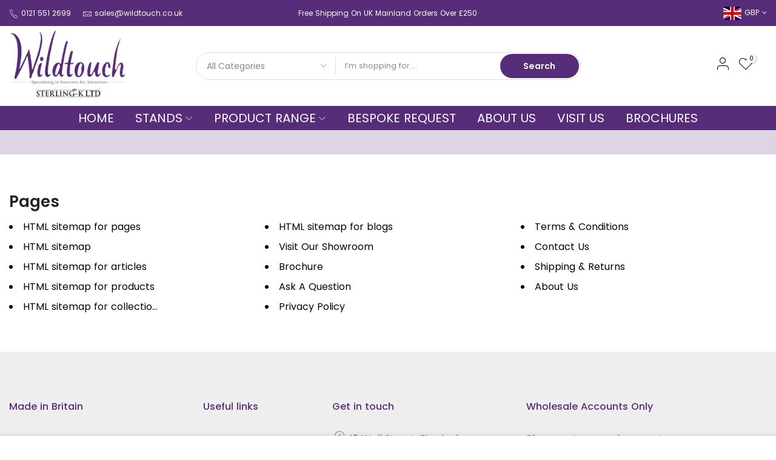

--- FILE ---
content_type: text/css
request_url: https://www.wildtouch.co.uk/cdn/shop/t/5/assets/custom.scss.css?v=54567732133823422241610273356
body_size: -793
content:
/*# sourceMappingURL=/cdn/shop/t/5/assets/custom.scss.css.map?v=54567732133823422241610273356 */
